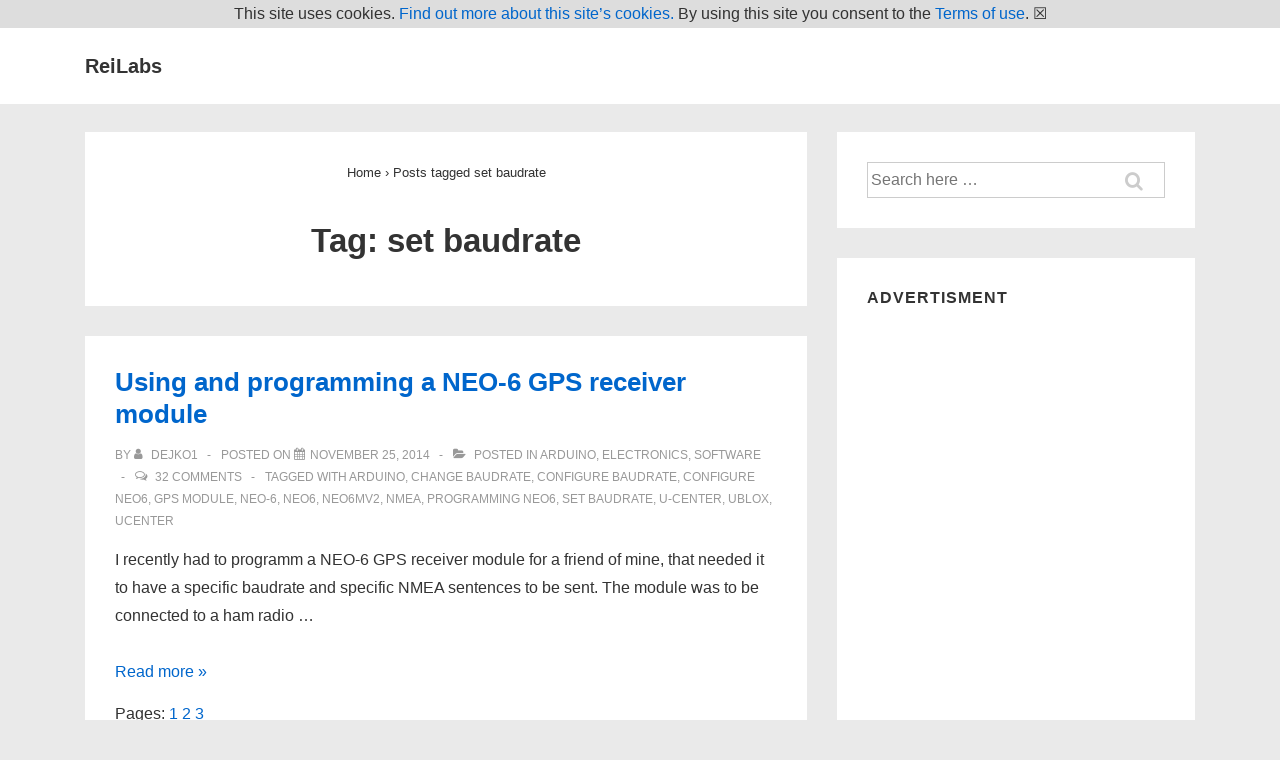

--- FILE ---
content_type: text/html; charset=utf-8
request_url: https://www.google.com/recaptcha/api2/aframe
body_size: 270
content:
<!DOCTYPE HTML><html><head><meta http-equiv="content-type" content="text/html; charset=UTF-8"></head><body><script nonce="ZJ09m5P33YvGXZ5XjT0xzA">/** Anti-fraud and anti-abuse applications only. See google.com/recaptcha */ try{var clients={'sodar':'https://pagead2.googlesyndication.com/pagead/sodar?'};window.addEventListener("message",function(a){try{if(a.source===window.parent){var b=JSON.parse(a.data);var c=clients[b['id']];if(c){var d=document.createElement('img');d.src=c+b['params']+'&rc='+(localStorage.getItem("rc::a")?sessionStorage.getItem("rc::b"):"");window.document.body.appendChild(d);sessionStorage.setItem("rc::e",parseInt(sessionStorage.getItem("rc::e")||0)+1);localStorage.setItem("rc::h",'1769815400908');}}}catch(b){}});window.parent.postMessage("_grecaptcha_ready", "*");}catch(b){}</script></body></html>